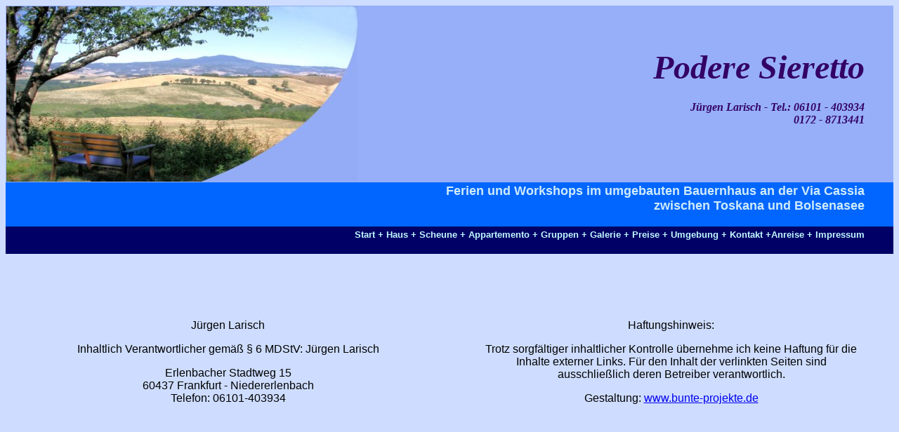

--- FILE ---
content_type: text/html
request_url: http://via-cassia.de/impressum.htm
body_size: 1609
content:
<html>
  <!-- #BeginTemplate "/Templates/vorlage-cassia.dwt" -->
  <head>
    <meta content="text/html; charset=iso-8859-1" http-equiv="content-type">
    <!-- #BeginEditable "doctitle" -->
    <title>Via Cassia - Ferienwohnung zwischen Toskana und Bolsenasee -
      Impressum</title>
    <!-- #EndEditable -->
    <style type="text/css">


a.menu:link { color: #C2FBFE; 
	text-decoration: none;}
a.menu:visited { color: #C2FBFE; 
	text-decoration: none;}
a.menu:hover { 
	color: #990000;
	
	background-color: #C2FBFE;}




	
	
	

</style>
  </head>
  <body bgcolor="#CEDDFF" text="#000000">
    <table border="0" cellspacing="0" width="100%">
      <tbody>
        <tr>
          <td bgcolor="#96aff8"><img src="bilder/landschaft-rund4-sk.jpg" alt="Blick auf die Landschaft an der Via Cassia"

              height="250" width="500"></td>
          <td bgcolor="#96aff8" valign="middle">
            <blockquote>
              <h1 align="right"><font face="Georgia, Times New Roman, Times, serif"

                  size="7"><i><font color="#330066">Podere Sieretto</font></i></font></h1>
              <h2 align="right"><i><font color="#330066" face="Georgia, Times New Roman, Times, serif"

                    size="3">Jürgen Larisch - </font></i><font size="3"><i><font

                      color="#330066" face="Georgia, Times New Roman, Times, serif">Tel.:
                      06101 - </font><font size="3"><i><font color="#330066" face="Georgia, Times New Roman, Times, serif">
                          403934<br>
                          0172 - 8713441</font></i></font></i></font></h2>
            </blockquote>
          </td>
        </tr>
        <tr valign="middle">
          <td colspan="2" bgcolor="#0066FF" height="63">
            <blockquote>
              <p align="right"><font face="Verdana, Arial, Helvetica, sans-serif"

                  size="3"><b><font color="#CFEBFC" size="4">Ferien und
                      Workshops im umgebauten Bauernhaus an der Via Cassia<br>
                      zwischen Toskana und Bolsenasee</font> </b></font></p>
            </blockquote>
          </td>
        </tr>
        <tr valign="middle">
          <td colspan="2" bgcolor="#000066" height="39">
            <blockquote>
              <p align="right"><b><font color="#C2FBFE" face="Verdana, Arial, Helvetica, sans-serif"

                    size="2"> <a class="menu" href="index.htm">Start</a> + <a

                      class="menu" href="haus.htm">Haus</a> +</font></b><b><font

                    color="#C2FBFE" face="Verdana, Arial, Helvetica, sans-serif"

                    size="2"><b><font color="#C2FBFE" face="Verdana, Arial, Helvetica, sans-serif"

                        size="2"> </font></b><b><font color="#C2FBFE" face="Verdana, Arial, Helvetica, sans-serif"

                        size="2"><b><font color="#C2FBFE" face="Verdana, Arial, Helvetica, sans-serif"

                            size="2"><a class="menu" href="scheune.html">Scheune</a></font></b>
                        </font></b>+ <a class="menu" href="appartemento.htm">Appartemento</a>
                    + <a class="menu" href="gruppen.htm">Gruppen</a> + <a class="menu"

                      href="gal1/thumb.html">Galerie</a> + <a class="menu" href="preise.htm">Preise</a>
                    + <a class="menu" href="umgebung.htm">Umgebung</a> + <a class="menu"

                      href="kontakt.htm">Kontakt</a> +<a class="menu" href="anreise.htm">Anreise</a>
                    + <a class="menu" href="impressum.htm">Impressum</a></font></b></p>
            </blockquote>
          </td>
        </tr>
      </tbody>
    </table>
    <table>
      <tbody>
        <tr>
          <td valign="top" width="50%">
            <p align="center">&nbsp;</p>
            <!-- #BeginEditable "bild-1-li" -->
            <p align="center">&nbsp;</p>
            <!-- #EndEditable -->
            <p> </p>
            <p align="center">&nbsp;</p>
          </td>
          <td valign="top">
            <p align="center">&nbsp;</p>
            <!-- #BeginEditable "bild-1-re" -->
            <p align="center">&nbsp;</p>
            <!-- #EndEditable -->
            <p> </p>
            <p align="center">&nbsp;</p>
          </td>
        </tr>
        <tr>
          <td valign="top">
            <blockquote>
              <div align="center"><!-- #BeginEditable "text-1-li" -->
                <p><font face="Verdana, Arial, Helvetica, sans-serif" size="3">Jürgen
                    Larisch</font></p>
                <p><font face="Verdana, Arial, Helvetica, sans-serif" size="3">
                    Inhaltlich Verantwortlicher gemäß § 6 MDStV: Jürgen Larisch</font></p>
                <p><font face="Verdana, Arial, Helvetica, sans-serif" size="3">Erlenbacher
                    Stadtweg 15<br>
                    60437 Frankfurt - Niedererlenbach<br>
                    Telefon: 06101-403934</font></p>
                <!-- #EndEditable --></div>
            </blockquote>
          </td>
          <td valign="top">
            <blockquote>
              <div align="center"><!-- #BeginEditable "text-1-re" -->
                <p><font face="Verdana, Arial, Helvetica, sans-serif" size="3">
                    Haftungshinweis: </font></p>
                <p><font face="Verdana, Arial, Helvetica, sans-serif" size="3">Trotz
                    sorgfältiger inhaltlicher Kontrolle übernehme ich keine
                    Haftung für die Inhalte externer Links. Für den Inhalt der
                    verlinkten Seiten sind ausschließlich deren Betreiber
                    verantwortlich.</font></p>
                <p><font face="Verdana, Arial, Helvetica, sans-serif" size="3">Gestaltung:
                    <a href="http://www.bunte-projekte.de">www.bunte-projekte.de</a></font></p>
                <!-- #EndEditable --></div>
            </blockquote>
          </td>
        </tr>
        <tr>
          <td valign="top">
            <p align="center">&nbsp;</p>
            <!-- #BeginEditable "bild-2-li" -->
            <p align="center">&nbsp;</p>
            <!-- #EndEditable -->
            <p> </p>
            <p align="center">&nbsp;</p>
          </td>
          <td valign="top">
            <p align="center">&nbsp;</p>
            <!-- #BeginEditable "bild-2-re" -->
            <p align="center">&nbsp;</p>
            <!-- #EndEditable -->
            <p> </p>
            <p align="center">&nbsp;</p>
          </td>
        </tr>
        <tr>
          <td valign="top">
            <blockquote>
              <div align="center"><!-- #BeginEditable "text-2-li" --><!-- #EndEditable --></div>
            </blockquote>
            <br>
          </td>
          <td valign="top">
            <blockquote>
              <div align="center"><!-- #BeginEditable "text-2-re" --><!-- #EndEditable --></div>
            </blockquote>
            <br>
          </td>
        </tr>
        <tr>
          <td valign="top">
            <p align="center">&nbsp;</p>
            <!-- #BeginEditable "bild-3-li" -->
            <p align="center">&nbsp;</p>
            <!-- #EndEditable -->
            <p> </p>
            <p align="center">&nbsp;</p>
          </td>
          <td valign="top">
            <p align="center">&nbsp;</p>
            <!-- #BeginEditable "bild-3-re" -->
            <p align="center">&nbsp;</p>
            <!-- #EndEditable -->
            <p> </p>
            <p align="center">&nbsp;</p>
          </td>
        </tr>
        <tr>
          <td valign="top">
            <blockquote>
              <div align="center"><!-- #BeginEditable "text-3-li" --><!-- #EndEditable --></div>
            </blockquote>
            <br>
          </td>
          <td valign="top">
            <blockquote>
              <div align="center"><!-- #BeginEditable "text-3-re" --><!-- #EndEditable --></div>
            </blockquote>
            <br>
          </td>
        </tr>
        <tr>
          <td valign="top">
            <p align="center">&nbsp;</p>
            <!-- #BeginEditable "bild-4-li" -->
            <p align="center">&nbsp;</p>
            <!-- #EndEditable -->
            <p> </p>
            <p align="center">&nbsp;</p>
          </td>
          <td valign="top">
            <p align="center">&nbsp;</p>
            <!-- #BeginEditable "bild-4-re" -->
            <p align="center">&nbsp;</p>
            <!-- #EndEditable -->
            <p> </p>
            <p align="center">&nbsp;</p>
          </td>
        </tr>
        <tr>
          <td valign="top">
            <blockquote>
              <div align="center"><!-- #BeginEditable "text-4-li" --><!-- #EndEditable --></div>
            </blockquote>
            <br>
          </td>
          <td valign="top">
            <blockquote>
              <div align="center"><!-- #BeginEditable "text-4-re" --><!-- #EndEditable --></div>
            </blockquote>
            <br>
          </td>
        </tr>
        <tr>
          <td valign="top">
            <p align="center">&nbsp;</p>
            <!-- #BeginEditable "bild-5-li" -->
            <p align="center">&nbsp;</p>
            <!-- #EndEditable -->
            <p> </p>
            <p align="center">&nbsp;</p>
          </td>
          <td valign="top">
            <p align="center">&nbsp;</p>
            <!-- #BeginEditable "bild-5-re" -->
            <p align="center">&nbsp;</p>
            <!-- #EndEditable -->
            <p> </p>
            <p align="center">&nbsp;</p>
          </td>
        </tr>
        <tr>
          <td valign="top">
            <blockquote>
              <div align="center"><!-- #BeginEditable "text-5-li" --><!-- #EndEditable --></div>
            </blockquote>
            <br>
          </td>
          <td valign="top">
            <blockquote>
              <div align="center"><!-- #BeginEditable "text-5-re" --><!-- #EndEditable --></div>
            </blockquote>
            <br>
          </td>
        </tr>
      </tbody>
    </table>
    <p>&nbsp;</p>
    <p>&nbsp;</p>
  </body>
  <!-- #EndTemplate -->
</html>
